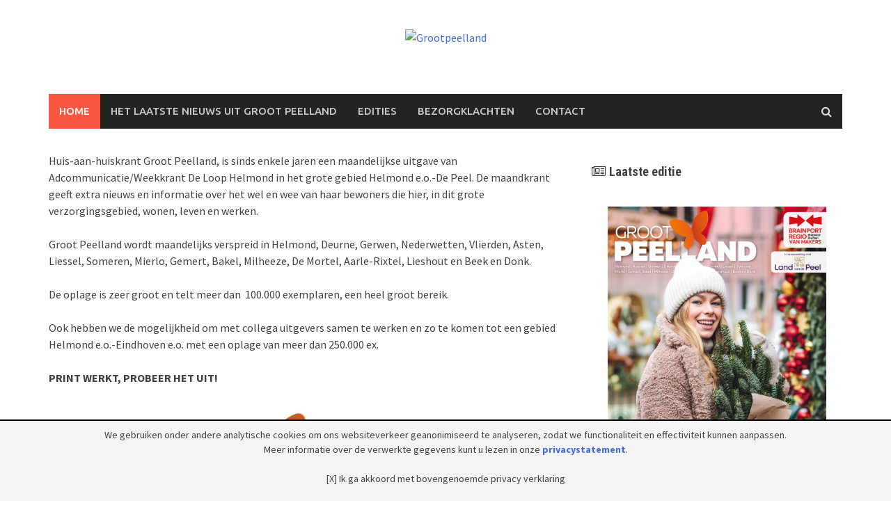

--- FILE ---
content_type: text/html; charset=utf-8
request_url: https://www.google.com/recaptcha/api2/anchor?ar=1&k=6Lc37IcUAAAAAFqkjn1wcCdtr6Ooz5UPBIjDbqSn&co=aHR0cHM6Ly93d3cuZ3Jvb3RwZWVsbGFuZC5ubDo0NDM.&hl=en&v=PoyoqOPhxBO7pBk68S4YbpHZ&size=invisible&anchor-ms=20000&execute-ms=30000&cb=wcbpg3wp6a4
body_size: 48974
content:
<!DOCTYPE HTML><html dir="ltr" lang="en"><head><meta http-equiv="Content-Type" content="text/html; charset=UTF-8">
<meta http-equiv="X-UA-Compatible" content="IE=edge">
<title>reCAPTCHA</title>
<style type="text/css">
/* cyrillic-ext */
@font-face {
  font-family: 'Roboto';
  font-style: normal;
  font-weight: 400;
  font-stretch: 100%;
  src: url(//fonts.gstatic.com/s/roboto/v48/KFO7CnqEu92Fr1ME7kSn66aGLdTylUAMa3GUBHMdazTgWw.woff2) format('woff2');
  unicode-range: U+0460-052F, U+1C80-1C8A, U+20B4, U+2DE0-2DFF, U+A640-A69F, U+FE2E-FE2F;
}
/* cyrillic */
@font-face {
  font-family: 'Roboto';
  font-style: normal;
  font-weight: 400;
  font-stretch: 100%;
  src: url(//fonts.gstatic.com/s/roboto/v48/KFO7CnqEu92Fr1ME7kSn66aGLdTylUAMa3iUBHMdazTgWw.woff2) format('woff2');
  unicode-range: U+0301, U+0400-045F, U+0490-0491, U+04B0-04B1, U+2116;
}
/* greek-ext */
@font-face {
  font-family: 'Roboto';
  font-style: normal;
  font-weight: 400;
  font-stretch: 100%;
  src: url(//fonts.gstatic.com/s/roboto/v48/KFO7CnqEu92Fr1ME7kSn66aGLdTylUAMa3CUBHMdazTgWw.woff2) format('woff2');
  unicode-range: U+1F00-1FFF;
}
/* greek */
@font-face {
  font-family: 'Roboto';
  font-style: normal;
  font-weight: 400;
  font-stretch: 100%;
  src: url(//fonts.gstatic.com/s/roboto/v48/KFO7CnqEu92Fr1ME7kSn66aGLdTylUAMa3-UBHMdazTgWw.woff2) format('woff2');
  unicode-range: U+0370-0377, U+037A-037F, U+0384-038A, U+038C, U+038E-03A1, U+03A3-03FF;
}
/* math */
@font-face {
  font-family: 'Roboto';
  font-style: normal;
  font-weight: 400;
  font-stretch: 100%;
  src: url(//fonts.gstatic.com/s/roboto/v48/KFO7CnqEu92Fr1ME7kSn66aGLdTylUAMawCUBHMdazTgWw.woff2) format('woff2');
  unicode-range: U+0302-0303, U+0305, U+0307-0308, U+0310, U+0312, U+0315, U+031A, U+0326-0327, U+032C, U+032F-0330, U+0332-0333, U+0338, U+033A, U+0346, U+034D, U+0391-03A1, U+03A3-03A9, U+03B1-03C9, U+03D1, U+03D5-03D6, U+03F0-03F1, U+03F4-03F5, U+2016-2017, U+2034-2038, U+203C, U+2040, U+2043, U+2047, U+2050, U+2057, U+205F, U+2070-2071, U+2074-208E, U+2090-209C, U+20D0-20DC, U+20E1, U+20E5-20EF, U+2100-2112, U+2114-2115, U+2117-2121, U+2123-214F, U+2190, U+2192, U+2194-21AE, U+21B0-21E5, U+21F1-21F2, U+21F4-2211, U+2213-2214, U+2216-22FF, U+2308-230B, U+2310, U+2319, U+231C-2321, U+2336-237A, U+237C, U+2395, U+239B-23B7, U+23D0, U+23DC-23E1, U+2474-2475, U+25AF, U+25B3, U+25B7, U+25BD, U+25C1, U+25CA, U+25CC, U+25FB, U+266D-266F, U+27C0-27FF, U+2900-2AFF, U+2B0E-2B11, U+2B30-2B4C, U+2BFE, U+3030, U+FF5B, U+FF5D, U+1D400-1D7FF, U+1EE00-1EEFF;
}
/* symbols */
@font-face {
  font-family: 'Roboto';
  font-style: normal;
  font-weight: 400;
  font-stretch: 100%;
  src: url(//fonts.gstatic.com/s/roboto/v48/KFO7CnqEu92Fr1ME7kSn66aGLdTylUAMaxKUBHMdazTgWw.woff2) format('woff2');
  unicode-range: U+0001-000C, U+000E-001F, U+007F-009F, U+20DD-20E0, U+20E2-20E4, U+2150-218F, U+2190, U+2192, U+2194-2199, U+21AF, U+21E6-21F0, U+21F3, U+2218-2219, U+2299, U+22C4-22C6, U+2300-243F, U+2440-244A, U+2460-24FF, U+25A0-27BF, U+2800-28FF, U+2921-2922, U+2981, U+29BF, U+29EB, U+2B00-2BFF, U+4DC0-4DFF, U+FFF9-FFFB, U+10140-1018E, U+10190-1019C, U+101A0, U+101D0-101FD, U+102E0-102FB, U+10E60-10E7E, U+1D2C0-1D2D3, U+1D2E0-1D37F, U+1F000-1F0FF, U+1F100-1F1AD, U+1F1E6-1F1FF, U+1F30D-1F30F, U+1F315, U+1F31C, U+1F31E, U+1F320-1F32C, U+1F336, U+1F378, U+1F37D, U+1F382, U+1F393-1F39F, U+1F3A7-1F3A8, U+1F3AC-1F3AF, U+1F3C2, U+1F3C4-1F3C6, U+1F3CA-1F3CE, U+1F3D4-1F3E0, U+1F3ED, U+1F3F1-1F3F3, U+1F3F5-1F3F7, U+1F408, U+1F415, U+1F41F, U+1F426, U+1F43F, U+1F441-1F442, U+1F444, U+1F446-1F449, U+1F44C-1F44E, U+1F453, U+1F46A, U+1F47D, U+1F4A3, U+1F4B0, U+1F4B3, U+1F4B9, U+1F4BB, U+1F4BF, U+1F4C8-1F4CB, U+1F4D6, U+1F4DA, U+1F4DF, U+1F4E3-1F4E6, U+1F4EA-1F4ED, U+1F4F7, U+1F4F9-1F4FB, U+1F4FD-1F4FE, U+1F503, U+1F507-1F50B, U+1F50D, U+1F512-1F513, U+1F53E-1F54A, U+1F54F-1F5FA, U+1F610, U+1F650-1F67F, U+1F687, U+1F68D, U+1F691, U+1F694, U+1F698, U+1F6AD, U+1F6B2, U+1F6B9-1F6BA, U+1F6BC, U+1F6C6-1F6CF, U+1F6D3-1F6D7, U+1F6E0-1F6EA, U+1F6F0-1F6F3, U+1F6F7-1F6FC, U+1F700-1F7FF, U+1F800-1F80B, U+1F810-1F847, U+1F850-1F859, U+1F860-1F887, U+1F890-1F8AD, U+1F8B0-1F8BB, U+1F8C0-1F8C1, U+1F900-1F90B, U+1F93B, U+1F946, U+1F984, U+1F996, U+1F9E9, U+1FA00-1FA6F, U+1FA70-1FA7C, U+1FA80-1FA89, U+1FA8F-1FAC6, U+1FACE-1FADC, U+1FADF-1FAE9, U+1FAF0-1FAF8, U+1FB00-1FBFF;
}
/* vietnamese */
@font-face {
  font-family: 'Roboto';
  font-style: normal;
  font-weight: 400;
  font-stretch: 100%;
  src: url(//fonts.gstatic.com/s/roboto/v48/KFO7CnqEu92Fr1ME7kSn66aGLdTylUAMa3OUBHMdazTgWw.woff2) format('woff2');
  unicode-range: U+0102-0103, U+0110-0111, U+0128-0129, U+0168-0169, U+01A0-01A1, U+01AF-01B0, U+0300-0301, U+0303-0304, U+0308-0309, U+0323, U+0329, U+1EA0-1EF9, U+20AB;
}
/* latin-ext */
@font-face {
  font-family: 'Roboto';
  font-style: normal;
  font-weight: 400;
  font-stretch: 100%;
  src: url(//fonts.gstatic.com/s/roboto/v48/KFO7CnqEu92Fr1ME7kSn66aGLdTylUAMa3KUBHMdazTgWw.woff2) format('woff2');
  unicode-range: U+0100-02BA, U+02BD-02C5, U+02C7-02CC, U+02CE-02D7, U+02DD-02FF, U+0304, U+0308, U+0329, U+1D00-1DBF, U+1E00-1E9F, U+1EF2-1EFF, U+2020, U+20A0-20AB, U+20AD-20C0, U+2113, U+2C60-2C7F, U+A720-A7FF;
}
/* latin */
@font-face {
  font-family: 'Roboto';
  font-style: normal;
  font-weight: 400;
  font-stretch: 100%;
  src: url(//fonts.gstatic.com/s/roboto/v48/KFO7CnqEu92Fr1ME7kSn66aGLdTylUAMa3yUBHMdazQ.woff2) format('woff2');
  unicode-range: U+0000-00FF, U+0131, U+0152-0153, U+02BB-02BC, U+02C6, U+02DA, U+02DC, U+0304, U+0308, U+0329, U+2000-206F, U+20AC, U+2122, U+2191, U+2193, U+2212, U+2215, U+FEFF, U+FFFD;
}
/* cyrillic-ext */
@font-face {
  font-family: 'Roboto';
  font-style: normal;
  font-weight: 500;
  font-stretch: 100%;
  src: url(//fonts.gstatic.com/s/roboto/v48/KFO7CnqEu92Fr1ME7kSn66aGLdTylUAMa3GUBHMdazTgWw.woff2) format('woff2');
  unicode-range: U+0460-052F, U+1C80-1C8A, U+20B4, U+2DE0-2DFF, U+A640-A69F, U+FE2E-FE2F;
}
/* cyrillic */
@font-face {
  font-family: 'Roboto';
  font-style: normal;
  font-weight: 500;
  font-stretch: 100%;
  src: url(//fonts.gstatic.com/s/roboto/v48/KFO7CnqEu92Fr1ME7kSn66aGLdTylUAMa3iUBHMdazTgWw.woff2) format('woff2');
  unicode-range: U+0301, U+0400-045F, U+0490-0491, U+04B0-04B1, U+2116;
}
/* greek-ext */
@font-face {
  font-family: 'Roboto';
  font-style: normal;
  font-weight: 500;
  font-stretch: 100%;
  src: url(//fonts.gstatic.com/s/roboto/v48/KFO7CnqEu92Fr1ME7kSn66aGLdTylUAMa3CUBHMdazTgWw.woff2) format('woff2');
  unicode-range: U+1F00-1FFF;
}
/* greek */
@font-face {
  font-family: 'Roboto';
  font-style: normal;
  font-weight: 500;
  font-stretch: 100%;
  src: url(//fonts.gstatic.com/s/roboto/v48/KFO7CnqEu92Fr1ME7kSn66aGLdTylUAMa3-UBHMdazTgWw.woff2) format('woff2');
  unicode-range: U+0370-0377, U+037A-037F, U+0384-038A, U+038C, U+038E-03A1, U+03A3-03FF;
}
/* math */
@font-face {
  font-family: 'Roboto';
  font-style: normal;
  font-weight: 500;
  font-stretch: 100%;
  src: url(//fonts.gstatic.com/s/roboto/v48/KFO7CnqEu92Fr1ME7kSn66aGLdTylUAMawCUBHMdazTgWw.woff2) format('woff2');
  unicode-range: U+0302-0303, U+0305, U+0307-0308, U+0310, U+0312, U+0315, U+031A, U+0326-0327, U+032C, U+032F-0330, U+0332-0333, U+0338, U+033A, U+0346, U+034D, U+0391-03A1, U+03A3-03A9, U+03B1-03C9, U+03D1, U+03D5-03D6, U+03F0-03F1, U+03F4-03F5, U+2016-2017, U+2034-2038, U+203C, U+2040, U+2043, U+2047, U+2050, U+2057, U+205F, U+2070-2071, U+2074-208E, U+2090-209C, U+20D0-20DC, U+20E1, U+20E5-20EF, U+2100-2112, U+2114-2115, U+2117-2121, U+2123-214F, U+2190, U+2192, U+2194-21AE, U+21B0-21E5, U+21F1-21F2, U+21F4-2211, U+2213-2214, U+2216-22FF, U+2308-230B, U+2310, U+2319, U+231C-2321, U+2336-237A, U+237C, U+2395, U+239B-23B7, U+23D0, U+23DC-23E1, U+2474-2475, U+25AF, U+25B3, U+25B7, U+25BD, U+25C1, U+25CA, U+25CC, U+25FB, U+266D-266F, U+27C0-27FF, U+2900-2AFF, U+2B0E-2B11, U+2B30-2B4C, U+2BFE, U+3030, U+FF5B, U+FF5D, U+1D400-1D7FF, U+1EE00-1EEFF;
}
/* symbols */
@font-face {
  font-family: 'Roboto';
  font-style: normal;
  font-weight: 500;
  font-stretch: 100%;
  src: url(//fonts.gstatic.com/s/roboto/v48/KFO7CnqEu92Fr1ME7kSn66aGLdTylUAMaxKUBHMdazTgWw.woff2) format('woff2');
  unicode-range: U+0001-000C, U+000E-001F, U+007F-009F, U+20DD-20E0, U+20E2-20E4, U+2150-218F, U+2190, U+2192, U+2194-2199, U+21AF, U+21E6-21F0, U+21F3, U+2218-2219, U+2299, U+22C4-22C6, U+2300-243F, U+2440-244A, U+2460-24FF, U+25A0-27BF, U+2800-28FF, U+2921-2922, U+2981, U+29BF, U+29EB, U+2B00-2BFF, U+4DC0-4DFF, U+FFF9-FFFB, U+10140-1018E, U+10190-1019C, U+101A0, U+101D0-101FD, U+102E0-102FB, U+10E60-10E7E, U+1D2C0-1D2D3, U+1D2E0-1D37F, U+1F000-1F0FF, U+1F100-1F1AD, U+1F1E6-1F1FF, U+1F30D-1F30F, U+1F315, U+1F31C, U+1F31E, U+1F320-1F32C, U+1F336, U+1F378, U+1F37D, U+1F382, U+1F393-1F39F, U+1F3A7-1F3A8, U+1F3AC-1F3AF, U+1F3C2, U+1F3C4-1F3C6, U+1F3CA-1F3CE, U+1F3D4-1F3E0, U+1F3ED, U+1F3F1-1F3F3, U+1F3F5-1F3F7, U+1F408, U+1F415, U+1F41F, U+1F426, U+1F43F, U+1F441-1F442, U+1F444, U+1F446-1F449, U+1F44C-1F44E, U+1F453, U+1F46A, U+1F47D, U+1F4A3, U+1F4B0, U+1F4B3, U+1F4B9, U+1F4BB, U+1F4BF, U+1F4C8-1F4CB, U+1F4D6, U+1F4DA, U+1F4DF, U+1F4E3-1F4E6, U+1F4EA-1F4ED, U+1F4F7, U+1F4F9-1F4FB, U+1F4FD-1F4FE, U+1F503, U+1F507-1F50B, U+1F50D, U+1F512-1F513, U+1F53E-1F54A, U+1F54F-1F5FA, U+1F610, U+1F650-1F67F, U+1F687, U+1F68D, U+1F691, U+1F694, U+1F698, U+1F6AD, U+1F6B2, U+1F6B9-1F6BA, U+1F6BC, U+1F6C6-1F6CF, U+1F6D3-1F6D7, U+1F6E0-1F6EA, U+1F6F0-1F6F3, U+1F6F7-1F6FC, U+1F700-1F7FF, U+1F800-1F80B, U+1F810-1F847, U+1F850-1F859, U+1F860-1F887, U+1F890-1F8AD, U+1F8B0-1F8BB, U+1F8C0-1F8C1, U+1F900-1F90B, U+1F93B, U+1F946, U+1F984, U+1F996, U+1F9E9, U+1FA00-1FA6F, U+1FA70-1FA7C, U+1FA80-1FA89, U+1FA8F-1FAC6, U+1FACE-1FADC, U+1FADF-1FAE9, U+1FAF0-1FAF8, U+1FB00-1FBFF;
}
/* vietnamese */
@font-face {
  font-family: 'Roboto';
  font-style: normal;
  font-weight: 500;
  font-stretch: 100%;
  src: url(//fonts.gstatic.com/s/roboto/v48/KFO7CnqEu92Fr1ME7kSn66aGLdTylUAMa3OUBHMdazTgWw.woff2) format('woff2');
  unicode-range: U+0102-0103, U+0110-0111, U+0128-0129, U+0168-0169, U+01A0-01A1, U+01AF-01B0, U+0300-0301, U+0303-0304, U+0308-0309, U+0323, U+0329, U+1EA0-1EF9, U+20AB;
}
/* latin-ext */
@font-face {
  font-family: 'Roboto';
  font-style: normal;
  font-weight: 500;
  font-stretch: 100%;
  src: url(//fonts.gstatic.com/s/roboto/v48/KFO7CnqEu92Fr1ME7kSn66aGLdTylUAMa3KUBHMdazTgWw.woff2) format('woff2');
  unicode-range: U+0100-02BA, U+02BD-02C5, U+02C7-02CC, U+02CE-02D7, U+02DD-02FF, U+0304, U+0308, U+0329, U+1D00-1DBF, U+1E00-1E9F, U+1EF2-1EFF, U+2020, U+20A0-20AB, U+20AD-20C0, U+2113, U+2C60-2C7F, U+A720-A7FF;
}
/* latin */
@font-face {
  font-family: 'Roboto';
  font-style: normal;
  font-weight: 500;
  font-stretch: 100%;
  src: url(//fonts.gstatic.com/s/roboto/v48/KFO7CnqEu92Fr1ME7kSn66aGLdTylUAMa3yUBHMdazQ.woff2) format('woff2');
  unicode-range: U+0000-00FF, U+0131, U+0152-0153, U+02BB-02BC, U+02C6, U+02DA, U+02DC, U+0304, U+0308, U+0329, U+2000-206F, U+20AC, U+2122, U+2191, U+2193, U+2212, U+2215, U+FEFF, U+FFFD;
}
/* cyrillic-ext */
@font-face {
  font-family: 'Roboto';
  font-style: normal;
  font-weight: 900;
  font-stretch: 100%;
  src: url(//fonts.gstatic.com/s/roboto/v48/KFO7CnqEu92Fr1ME7kSn66aGLdTylUAMa3GUBHMdazTgWw.woff2) format('woff2');
  unicode-range: U+0460-052F, U+1C80-1C8A, U+20B4, U+2DE0-2DFF, U+A640-A69F, U+FE2E-FE2F;
}
/* cyrillic */
@font-face {
  font-family: 'Roboto';
  font-style: normal;
  font-weight: 900;
  font-stretch: 100%;
  src: url(//fonts.gstatic.com/s/roboto/v48/KFO7CnqEu92Fr1ME7kSn66aGLdTylUAMa3iUBHMdazTgWw.woff2) format('woff2');
  unicode-range: U+0301, U+0400-045F, U+0490-0491, U+04B0-04B1, U+2116;
}
/* greek-ext */
@font-face {
  font-family: 'Roboto';
  font-style: normal;
  font-weight: 900;
  font-stretch: 100%;
  src: url(//fonts.gstatic.com/s/roboto/v48/KFO7CnqEu92Fr1ME7kSn66aGLdTylUAMa3CUBHMdazTgWw.woff2) format('woff2');
  unicode-range: U+1F00-1FFF;
}
/* greek */
@font-face {
  font-family: 'Roboto';
  font-style: normal;
  font-weight: 900;
  font-stretch: 100%;
  src: url(//fonts.gstatic.com/s/roboto/v48/KFO7CnqEu92Fr1ME7kSn66aGLdTylUAMa3-UBHMdazTgWw.woff2) format('woff2');
  unicode-range: U+0370-0377, U+037A-037F, U+0384-038A, U+038C, U+038E-03A1, U+03A3-03FF;
}
/* math */
@font-face {
  font-family: 'Roboto';
  font-style: normal;
  font-weight: 900;
  font-stretch: 100%;
  src: url(//fonts.gstatic.com/s/roboto/v48/KFO7CnqEu92Fr1ME7kSn66aGLdTylUAMawCUBHMdazTgWw.woff2) format('woff2');
  unicode-range: U+0302-0303, U+0305, U+0307-0308, U+0310, U+0312, U+0315, U+031A, U+0326-0327, U+032C, U+032F-0330, U+0332-0333, U+0338, U+033A, U+0346, U+034D, U+0391-03A1, U+03A3-03A9, U+03B1-03C9, U+03D1, U+03D5-03D6, U+03F0-03F1, U+03F4-03F5, U+2016-2017, U+2034-2038, U+203C, U+2040, U+2043, U+2047, U+2050, U+2057, U+205F, U+2070-2071, U+2074-208E, U+2090-209C, U+20D0-20DC, U+20E1, U+20E5-20EF, U+2100-2112, U+2114-2115, U+2117-2121, U+2123-214F, U+2190, U+2192, U+2194-21AE, U+21B0-21E5, U+21F1-21F2, U+21F4-2211, U+2213-2214, U+2216-22FF, U+2308-230B, U+2310, U+2319, U+231C-2321, U+2336-237A, U+237C, U+2395, U+239B-23B7, U+23D0, U+23DC-23E1, U+2474-2475, U+25AF, U+25B3, U+25B7, U+25BD, U+25C1, U+25CA, U+25CC, U+25FB, U+266D-266F, U+27C0-27FF, U+2900-2AFF, U+2B0E-2B11, U+2B30-2B4C, U+2BFE, U+3030, U+FF5B, U+FF5D, U+1D400-1D7FF, U+1EE00-1EEFF;
}
/* symbols */
@font-face {
  font-family: 'Roboto';
  font-style: normal;
  font-weight: 900;
  font-stretch: 100%;
  src: url(//fonts.gstatic.com/s/roboto/v48/KFO7CnqEu92Fr1ME7kSn66aGLdTylUAMaxKUBHMdazTgWw.woff2) format('woff2');
  unicode-range: U+0001-000C, U+000E-001F, U+007F-009F, U+20DD-20E0, U+20E2-20E4, U+2150-218F, U+2190, U+2192, U+2194-2199, U+21AF, U+21E6-21F0, U+21F3, U+2218-2219, U+2299, U+22C4-22C6, U+2300-243F, U+2440-244A, U+2460-24FF, U+25A0-27BF, U+2800-28FF, U+2921-2922, U+2981, U+29BF, U+29EB, U+2B00-2BFF, U+4DC0-4DFF, U+FFF9-FFFB, U+10140-1018E, U+10190-1019C, U+101A0, U+101D0-101FD, U+102E0-102FB, U+10E60-10E7E, U+1D2C0-1D2D3, U+1D2E0-1D37F, U+1F000-1F0FF, U+1F100-1F1AD, U+1F1E6-1F1FF, U+1F30D-1F30F, U+1F315, U+1F31C, U+1F31E, U+1F320-1F32C, U+1F336, U+1F378, U+1F37D, U+1F382, U+1F393-1F39F, U+1F3A7-1F3A8, U+1F3AC-1F3AF, U+1F3C2, U+1F3C4-1F3C6, U+1F3CA-1F3CE, U+1F3D4-1F3E0, U+1F3ED, U+1F3F1-1F3F3, U+1F3F5-1F3F7, U+1F408, U+1F415, U+1F41F, U+1F426, U+1F43F, U+1F441-1F442, U+1F444, U+1F446-1F449, U+1F44C-1F44E, U+1F453, U+1F46A, U+1F47D, U+1F4A3, U+1F4B0, U+1F4B3, U+1F4B9, U+1F4BB, U+1F4BF, U+1F4C8-1F4CB, U+1F4D6, U+1F4DA, U+1F4DF, U+1F4E3-1F4E6, U+1F4EA-1F4ED, U+1F4F7, U+1F4F9-1F4FB, U+1F4FD-1F4FE, U+1F503, U+1F507-1F50B, U+1F50D, U+1F512-1F513, U+1F53E-1F54A, U+1F54F-1F5FA, U+1F610, U+1F650-1F67F, U+1F687, U+1F68D, U+1F691, U+1F694, U+1F698, U+1F6AD, U+1F6B2, U+1F6B9-1F6BA, U+1F6BC, U+1F6C6-1F6CF, U+1F6D3-1F6D7, U+1F6E0-1F6EA, U+1F6F0-1F6F3, U+1F6F7-1F6FC, U+1F700-1F7FF, U+1F800-1F80B, U+1F810-1F847, U+1F850-1F859, U+1F860-1F887, U+1F890-1F8AD, U+1F8B0-1F8BB, U+1F8C0-1F8C1, U+1F900-1F90B, U+1F93B, U+1F946, U+1F984, U+1F996, U+1F9E9, U+1FA00-1FA6F, U+1FA70-1FA7C, U+1FA80-1FA89, U+1FA8F-1FAC6, U+1FACE-1FADC, U+1FADF-1FAE9, U+1FAF0-1FAF8, U+1FB00-1FBFF;
}
/* vietnamese */
@font-face {
  font-family: 'Roboto';
  font-style: normal;
  font-weight: 900;
  font-stretch: 100%;
  src: url(//fonts.gstatic.com/s/roboto/v48/KFO7CnqEu92Fr1ME7kSn66aGLdTylUAMa3OUBHMdazTgWw.woff2) format('woff2');
  unicode-range: U+0102-0103, U+0110-0111, U+0128-0129, U+0168-0169, U+01A0-01A1, U+01AF-01B0, U+0300-0301, U+0303-0304, U+0308-0309, U+0323, U+0329, U+1EA0-1EF9, U+20AB;
}
/* latin-ext */
@font-face {
  font-family: 'Roboto';
  font-style: normal;
  font-weight: 900;
  font-stretch: 100%;
  src: url(//fonts.gstatic.com/s/roboto/v48/KFO7CnqEu92Fr1ME7kSn66aGLdTylUAMa3KUBHMdazTgWw.woff2) format('woff2');
  unicode-range: U+0100-02BA, U+02BD-02C5, U+02C7-02CC, U+02CE-02D7, U+02DD-02FF, U+0304, U+0308, U+0329, U+1D00-1DBF, U+1E00-1E9F, U+1EF2-1EFF, U+2020, U+20A0-20AB, U+20AD-20C0, U+2113, U+2C60-2C7F, U+A720-A7FF;
}
/* latin */
@font-face {
  font-family: 'Roboto';
  font-style: normal;
  font-weight: 900;
  font-stretch: 100%;
  src: url(//fonts.gstatic.com/s/roboto/v48/KFO7CnqEu92Fr1ME7kSn66aGLdTylUAMa3yUBHMdazQ.woff2) format('woff2');
  unicode-range: U+0000-00FF, U+0131, U+0152-0153, U+02BB-02BC, U+02C6, U+02DA, U+02DC, U+0304, U+0308, U+0329, U+2000-206F, U+20AC, U+2122, U+2191, U+2193, U+2212, U+2215, U+FEFF, U+FFFD;
}

</style>
<link rel="stylesheet" type="text/css" href="https://www.gstatic.com/recaptcha/releases/PoyoqOPhxBO7pBk68S4YbpHZ/styles__ltr.css">
<script nonce="QjJNgUgJJk76eS2moTybdw" type="text/javascript">window['__recaptcha_api'] = 'https://www.google.com/recaptcha/api2/';</script>
<script type="text/javascript" src="https://www.gstatic.com/recaptcha/releases/PoyoqOPhxBO7pBk68S4YbpHZ/recaptcha__en.js" nonce="QjJNgUgJJk76eS2moTybdw">
      
    </script></head>
<body><div id="rc-anchor-alert" class="rc-anchor-alert"></div>
<input type="hidden" id="recaptcha-token" value="[base64]">
<script type="text/javascript" nonce="QjJNgUgJJk76eS2moTybdw">
      recaptcha.anchor.Main.init("[\x22ainput\x22,[\x22bgdata\x22,\x22\x22,\[base64]/[base64]/[base64]/[base64]/cjw8ejpyPj4+eil9Y2F0Y2gobCl7dGhyb3cgbDt9fSxIPWZ1bmN0aW9uKHcsdCx6KXtpZih3PT0xOTR8fHc9PTIwOCl0LnZbd10/dC52W3ddLmNvbmNhdCh6KTp0LnZbd109b2Yoeix0KTtlbHNle2lmKHQuYkImJnchPTMxNylyZXR1cm47dz09NjZ8fHc9PTEyMnx8dz09NDcwfHx3PT00NHx8dz09NDE2fHx3PT0zOTd8fHc9PTQyMXx8dz09Njh8fHc9PTcwfHx3PT0xODQ/[base64]/[base64]/[base64]/bmV3IGRbVl0oSlswXSk6cD09Mj9uZXcgZFtWXShKWzBdLEpbMV0pOnA9PTM/bmV3IGRbVl0oSlswXSxKWzFdLEpbMl0pOnA9PTQ/[base64]/[base64]/[base64]/[base64]\x22,\[base64]\x22,\x22InzCgGE3wqbDtGPDksKrw5jCpVglw7DCqjgFwp3Cr8OWwqjDtsKmEnvCgMKmCAYbwokOwr9ZwqrDsHjCrC/Do39UV8Kfw5YTfcKpwqgwXWvDlsOSPCJCNMKIw6rDnh3CuiURFH9Ow6DCqMOYX8OQw5xmwrZIwoYLw5tibsKsw5/DpcOpIhDDrMO/wonCkMOdLFPCk8Kbwr/CtEXDnHvDrcOZVwQrTcKHw5VIw6vDrEPDkcOMHcKyXyDDkm7DjsKiB8OcJG4Pw7gTV8Oxwo4PBMORGDIQwq/CjcOBwrddwrY0Y0rDvl0cwp7DnsKVwqHDgsKdwqFVJCPCusKkA24Fwq/[base64]/Dp8OQJMKgwqZTwqfCi8Odw5vDrAwaHF3DrWcKwqPCqsKuZ8KDwpTDozbCkcKewrrDqMKdOUrCr8OiPEkFw5cpCELCvcOXw63DkcOFKVN3w4g7w5nDi19Ow40DXlrChSh3w5/DlGjDpgHDu8KPUCHDvcO/wpzDjsKRw4koXyAFw5UbGcOKR8OECXjCqsKjwqfCj8OOIMOEwoonHcOKwqXCpcKqw7pOMcKUUcK/aQXCq8O4wpU+wodgwq/Dn1HCq8OSw7PCrwPDhcKzwo/DhMKfIsOxdn5Sw7/CvQA4fsKwwpHDl8KJw5nClsKZWcKJw4/[base64]/Dv8KLY8O8w58VUXnCv8K1Qw4owqNpw6jCqMK0w6/DtsOmd8KywrhffjLDtMO+ScKqUMO0aMO7woHCiTXChMK8w4PCvVlaDFMKw7JOVwfCqMKBEXlVC2FIw6BJw67Cn8O0Fi3CkcO/KHrDqsOmw6fCm1XCoMKcdMKLTMK2wrdBwq4rw4/DugbClmvCpcKsw4N7UF9nI8KFwqTDpELDncKIOC3DsUsgwobCsMOPwpgAwrXCoMOdwr/DgyrDlmo0dmHCkRUBJcKXXMO/w5cIXcK/WMOzE3wPw63CoMOySg/CgcK1woQ/X0HDg8Oww45GwrEzIcO3KcKMHgDCo01sPMKrw7XDhChWTsOlP8O+w7A7ZsOHwqAGO2ARwrsIDnjCucO/w5pfazfDsm9AAS7DuT42HMOCwoPCmDYlw4vDqcKlw4QALcKew7zDo8OOTcKrw5LDtQDDvC8LccKUwp8Pw6lDH8KHwqo7OcK8w6zCnFp6PB7Dhg4vR09mw6rCmXfCrsKiw4PDjWhZJcKlVR/CuGDDoj7CnizDiC/[base64]/Dg8KCwrDCqzbCjmvChBXDlkLCtsOzw5rDoMK9wqJ2FTAWKGRVZivCqAfDpcOaw4PDk8Obd8O9w5NqGBPCqGcUQh7Dg3Vma8OkLcO+f2zDgkzDgzzCr0LDmzXCi8O5MlVcw5nDlcO3BE/CjsKRNMODwp5Sw77Do8O6wqXCncOmw5vDg8OTPsKvfGPDmMKiS1M9w4HDgQnCicKDD8KOwpxtwrjCncO+w6YOwoTCoFU6D8Otw7cXI3EaVzVMU3occsOqw61jJC/Dk0nCrzMSGXjClMOdw7ZHV1RPw5AeYhwmJBNgwr9ww7gYw5U3wr/CkVjDgWnDsU7ClTHCqRFHDmhAXGfCuA5ZOcO1wpTCtkfChcK5acOmOMODw6bDjsKMLcKaw6dnwobDgwTCt8KFdj0MCiYawrg0MzURw5wAwoJmBMKgGMOBwrJkA2/CjVTDnUDCpMOZw6ZVYlFnwq7DpcKHGsOoKcKLwqPCm8KVbHdGLWjCkWnCkMOvQMKQHcKNDhHCvcK9UcO0UMObBsOlw7/Dln/Dj18rSsKTwqrDiD/DmyMcwofDs8Olw4rCmMOkLFDDhsOOwrAAw6XCt8OWw4LCrEDDlcKBwq3DpR3Cs8Kmw7jDoEHDucK0Yk/CrcKUwo/Ds1bDnA3CqScsw7NgSsORcMKzwrrChwHDkMOUw7ZXWsK1wrzCtcKhbGctw5jDh3LCt8KNwoN2wrMCLMKYLsKHE8OQZjwcwop/VcKLwo/CgSrCvhtswpHCgMKkLMO+w4MGWcKZVBckwp9bwrQWbMKlH8KaQ8OqckZHwr3Cv8OFLUg/Ql14D0hkR1DDjEU6BMO1QsOVwozDl8KiTjVBfsOPOwwuUcKVw43DlQthwqdsVzjClmJ2W1/Di8O4w5bDisKdLzLCm0xkNTDClFjDqsKiBHzCrmUdwpPCr8KUw4LDhDnDn3QCw67CgMOCwokiw5HCjsOZf8OsM8Ktw6/[base64]/woRDw6zDosOqF8KmwopAw7A0PUwQw5UMEA3Dvi3Cln7ClVfDumDCgFNew4nDux3DqsOvwo/Cj3nCnsKkZyxJw6B3w495w4/Dt8O9c3F/wrpuw596WsK/BsOVc8Ofd1ZHaMK0Cw3DncO8Z8KKX0IDwpnDscOZw73DkcKaH2scw5AyJjvDrxnCqsOrK8OpwrXDsRjCgsOsw4UhwqIywrp+w6dRw4jCjldiw4MnNDhYwqLCtMKCw7HDqsO8wq7CmcKpwoM8HD9/fMKHw4c/VmVMMCtdOnzDl8KzwosDVcOvw4EwcMKVaVXCnzDCpcKuwrfDm1wYwqXClw9HBsK5w7fDj3s/EcKcfFXDu8KCw5DDq8KSHcOsUcO9wrPCvBzDkgVsRjDDrsKOGsKgwq3DuHrDr8K6w5Bkw4/CsUDCjGvCuMO/XcOww6cVQsOow77Dj8OZw4x4wrTDgUPCsgxFTSEvN1MffsO1JyDCryjDjMKTw7rDq8Kywrg1w6bCilFZwqxvw6XDscK0ZzQfOMKyZcKaYMOVwqDDm8OqwrrCjlvDphR5BsOQMsK6ScK8NMO1w43DuXwNw7LCo3B4woMYw4oEw6fDs8KXwpLDqmHCpGnDssOlO2zDgR/CgsKQJmJLwrBvw7nDmcKOwplyPWTCsMOaEhByOXdgH8OtwrcLwoFEHW1cw6V8w5zCjMKUw5nDoMOkwp1eSsKuw4xnw4/[base64]/DhMOZa8Krb8KnwrnDoyrCnsOKY0Zfw7rDmx7ChcKOVsOeR8O7wqjDsMOaJcKQw4PDgMOGNMO5wrrCqsKQwrnCrcOtUixZwojDgwTDvMOkw7Rbd8Kqw5N9VsOLK8ORNAfCrcODPsOwScOxwos1UMKGwp/Dv1N7wpw1FzI5AcOrUC3CgUYLBcKddMOlw63DgzrCkkbDjGAfw5rCr1ExwqfCuB16IjvDpMOYwro/[base64]/DoRDCsn00wrgtwonDgMKww7LDhnc5GQdpGsO/[base64]/w7I8QcO6w6bCssKrw6xbfWvDhcOoASkZAsKLUcOxKwLDi8OYKcKUVSlwfsK1HWXCh8O9w4fDncO3JHbDmsOuw7/DkcK0IjIKwpPCug/[base64]/aR3Dlk/CtsONajPCpGHDp27Dm8OmBVEOCWgQwoJxwqQkwpxWbSh9w6nCqcKVw63DgQMVwqclwpTDkMOqw4gKw7bDvcOqV2gvwphvahZAwo/Cs3EgVMO3wqjCvHRobWnCgXNow7vCgBI4w7/CgcOfJjRrQU3DvznCtUocRD9CwoJ5wpIiMMOWw4/CisOxRH4owr5+BjrClsKdwrEcw6VWwqXCg2zChsKzBjjCjzJuScOMRQLDmQMTZ8KVw5VqKlhEVcOsw4ZmPMKbf8OBD35kIHvCjcOeacOvQlLCncOYMBDCvVLCuSomw5PDhUEvUcOgwqXDgW8DHQ1twqrDq8O0aVYBN8OnOMKQw6zCmVPDhcOjC8Orw4hkw4nCtcK/[base64]/T0UJwrDDgsOfw5IiJnlwTRrCmcKcdsKQSsOcwrVgKQBcwrwhw4XDjU40w5PCsMKhAMOHUsKOEsOfH3vCvVkxbWLDmMKCwotGJMObw6/DrsKFTnLCuizDjMOjF8KHw5MuwoPCtsKAworCmsK1JsOEw63CnjJGfsOPwqnCpcO6CkLDqlcvN8OUB083w73Cl8KRAFfDgmR6c8O5wrBbWlJVRwfDlcKCw49VHsOtNFjDrS7Dp8KKw6ZCwo8Nwr/[base64]/[base64]/Ct8KpYDfDkMKMaA4FVMK2dMO5dcK5w59pH8KmwogLLQHDt8K2worClWtcwqbDlwLDozLCgxgZJGxGw7zCtm/[base64]/QwXCjmB0PVPCi0Yyw6bCpXZow7rCtsKqB0bCoMO3w5/Du3skAjhpwppcOW3CjGgCwovDjsKOwpvDjwjDtcO6bmzDiQrCmlB0MQc4wq01YMO8MMKyw7LDm0vDuVPDinleKmcEwpUxB8K0woVow7IqWw8eacOASAXCjcOPdwANwq3DjjjDo2/Djm/ChXpTG3tcwr8Xw7/DpFjDuV/DuMORw6AIwo/CuB0hCjgVwofCjX9VUDh7Qz/CrMOjwo4IwqobwpoIbcKYf8KewptHw5cVeV7CqMKrw4pHwqPCgS93w4ATQMKQwp3CgMOQQ8OmL0PDgcOUw4jCrjU8VVZ3w40QMcKzQsOHUzXDjsKRw5PCksOtDsKnL1otJkhewq3Dry0Bw7HDsF7CgHYWwoLClMOtwq/DlDXDv8KQClYoMMKlw73CnH5SwqTDmcOswo3DssKoMTDCkH0aJiQGVlXDjmjCsWbDjkQWwpgVw7rDjMOQXWENw47Dh8OJw5sjRnHDrcKqT8OiZ8OYM8KewpdfJkIDw5Bmw7HDqEbDvMKbUMKpw7nCsMK4w43DiUpbTFttw6tVJ8OXw4d+JQ/DlzDCg8OEwoDDt8KWw6PCv8KEaifDjcK0wqzCiQbCk8OAGljDo8OiwqfDoHbCkRwtwr0CwozDgcOrRXRvBVXCvsO8wrPCv8KYc8KhCsKlEMOyJsKnMMO+Ch7ChhMFJMKBwr/[base64]/DjjDsH/Ck3/DrsKCOsKCT2JXan4hwofCuw8fw6DDqcOxRsOsw4rDtFdJw45sWMKgwoYOJjJkDQLCqH3Ch2VPRsOvw4ZDTsOcwqwFdADCkUElw43DiMKIA8ODe8KnLsKpwrLCmcKkwqFowpNJJ8OTdU/Do29Sw6LDrxvCswkEw6xZA8K3wr9vwp7Dm8OCwq1GZzYNwqXCpsOqNXbClcKnXsKew5U0w69JUMOiLcKmKsKqw5F1IcOONB3CtlE5G0orw5LDiF4jwoHCosOiV8KyLsO1w7DDjcKlaUnDiMO/XUEcw7fCicODLcKtIm/DjsK/QwPCpMKFwo5Jw59zw6/Dr8KBQT1VLsOidH3CnWtjKcKPFQzCh8OXwqZoYQDDnWDDr1zCjSzDmAgjw5FcwpfCjXnCrA1EbsOFfSN+wr3ClMK0OmjCq2/[base64]/DiMKdw7AvDF/DgsObC8OYwpItZVbDnsOtD8KVwobDpsKpBcKsMAYhE8OvATRWwpHCosK8K8Oyw7g8IsKwEWMjSXh0woVcb8Kcw7PCk07CpHvDuRYuwqTCvMO1w4TCt8O2XsKkRTs4wrIcwpAKRcK4woh8HBMyw7tgY0o9M8OJw4nCk8OKT8OVw4/DjjXDhgTCnC/CjDdoWsKAw5EXwrE9w5sCwqZhwp3CnSvCkW99C15WSAfCh8OUe8KUOXjCr8K8wqtkBRtmVMOhw4pAKn4zw6AmBcKhw54qCDfCkFHCn8Knw7JSc8KNA8O1wr/CocOfwoETNcOcTMOzPMOFw78eTcKJRlw9S8KTNhDClMOEwrB4TsK4Y2LCgMKWwqDDs8OQwog9fhNjTTdawrLCvSJkwqglSSLDtCHDssOWAsOCw5bCqjcaWBrCiG3DgBjDtsKWL8Osw6LCvR/[base64]/CnRdvVMOBwqfCtMOTVBlowq8fwpZVw6N7ZBQbwo8/[base64]/w5YwwrEkMDdvLEvDtMKqwrM4YF7DusOFd8KYw6XDpcOaSMKxaDjCjRrCkSErw7LCgcOFfnHCgsOjZcKbwoszw67DrgEgwrdOLnwrwqPDg1zDqsKaGcOAw6/CgMOWwrPCi0DDpcOFVMKtwqIzw6/Cl8K9wpLCh8O0dMKlXWAvSMK2MAjDjRXDusKAFsORwr/[base64]/Ct8KIdMKWbRpoZ8OrwpYGPWnDv8KTB8ORwpbCgl4WAsOKw4EhPcKAw7oDUQBywrYvwqbDgkxJcMKxw7zDrMOdC8Kxw51Mwq1GwoNCw5lSKB8IwqXDusOxXXLCph0KTsOQMcOwM8KFw7MPEC/DhMOLw4fClcKWw6bCpGTClh7DrzrDkGnCjSPCnMOuwqPDr0HCoElxScOLwq/CoibCrxrDi3gMwrMewoHDhsOMw4fDkBY2S8OOwq7DhcK7W8KIwp7DhMKsw4vDhClbw4wWwo9lw7EBwojCigUzw6FPXE/[base64]/[base64]/Cmi7DmAHCuyrDtE3CkzTDssKQXcKLaQYzw5FBPwl+w6oJw6oXE8KtARUyS3k/CBMrwrLCiWLDgVnCvcOyw5h8woAcw4PCmcOaw6VWF8KSwr/DlsOZGRnCg2bCvcKQwoc2wqIsw4k1FEbCgWpZw4kdaD/CnMOXH8OSejrCtnwcEMORw50ReH5GN8KHw4bCvwcNwozDqcKqw77DrsOvQCp2Y8K2wqLCnMOSQj3DkMO7w4fCqTfDusOPwr/CvMKew6xFL2zCs8KmXcOkfhnCucKbwr/ChDMKwrvDo1YvwqbCjhsWwqfCgsKvwqBYw4sZwqDDpcKoaMOEwrHDnwdmw6E0wp5bwp3Dv8O+w7EPwrcwEMOoAH/Dp3XDtsK7w7Azw7hDw4Yaw6RMQiBmJcKPNMK9woE/DEjDiS/DucOFEFgPPcOoAlN7w4EKw5rDlsO5w5TCiMKkFsK/LsOVVC7DscKoL8K1wqjCjcOADsOuwrrChEPDlHHDpTPDmzUwLsKsMsOTQhfDj8KuG1o+w6LCtQjCkGYAw5/[base64]/en0DYwDCosO+ZMKcwqzDoGLDrGPDtsKMwqjCnRcLMcK7w6bDkS3CpDnDucKrwrbDu8KZSk15Y2nDqgRILWR+cMOAwrDDrCsXU2UlUnDCiMK6dcODVMOwC8KgBsONwrlfNA/ClMOJLkbDo8K7wp0VE8Onw5hswpnCoEJowpbDgmgYH8OscMO8OMOoV1rCr1nDlCdDwoHDvhXCmk8kRkDDhcKgasObYTPCv3x6DcOGwrR0Hy/CiwBtw4pSw4zCi8ObwqlZenHCuATCoiApwpnDqjBiwpHDnlRmwq3Cklp9w7LCsQ09woAxw4k8wosdw753w4wbcsKJw6nDoxbCt8O2PMOXa8KcwpHDkh9/YQcVdcKlw5rCnsO6CsKzwqlBwrFCd0Zmw5nCuE44wqTCozhxwqjCg0lmwoIsw7TCk1YGwp9awrfCu8K5Ui/DjjhxOsOcVcKjw57ClMOIalgaDMO+wr3DnQXDuMOMw4zDj8OkZsKpNAMeWwwZw4LCuFd8w5jDu8Kmwpl9woc9wonCqC/[base64]/Ci8KwSMOhQsOZXcKHwpfDtmbDqhjDv8OfD8OdEA/[base64]/CtXpyE8KReMOSwoFkw5Alw61WPyfCusKzdAnDmMO7X8KIw7hiw7lLPMKIw6fCkMOew5LDlwHDrcKXw4zCpcKvfWDCs3AkdcOJwpzCkMKLwoJdJS0VGDTCnAlhwovCjWwHw7HCvMO2wrjCmsOqwqjCn2/Dv8O7w5jDilzCqlLCoMKRCAB9w7t8U0zCjMOkw67CnnXDh0XDlsOIEjdzwog4w5w5QgMBX14gbjduVsK0RsOjV8O9wprCinLChsOewq8DZwVXNgHCkHMsw6XDt8Oqw6PCs0ZzwpLDkxh2w5HCnRN6w6dgbcKHwqguMMKfw50PbH4/w77DvFRUBlQsf8Kyw4dOSDkrPcKaSSXDpcKuT3fCl8KcAMOnGVrDicKiw554M8K1w4FEwr3DtFVJw6HClXjDpQXCs8K1w5rClgp9D8KYw6oKbgfCq8K/DWYZw54SG8OtZBFbUsOdwq1lA8Kpw6vChHvCvMK/w4YEw698L8O8w70meGs6dSdzw7IKRVDDmkU/w7XDk8OUZUAjMcKAC8KTCldowqvCvEl8SRdPDMKKwq/DuSYJwqtlw5hqGFbDqnLCvcOdGsO4wpnDgcO/wrTDn8OJGDDCtsKrZzPCmsOJwodGworDnMKbwq9jasODwp1KwrsIw5/DlmInwrw1HcO3wrxWJMOjw6/[base64]/DvMKpdnnCpMKBZcKWwrnDosOnw4DCm8KMwrpzw4t/[base64]/[base64]/CnAjDucKgJkITw7nDt8KILFrCpMKCw5c6N1nDvXLCjcOiwqrCkR98wqvCli/CusKww58Hwpk/w5/DjhEcOsK/w7bDuUoIOcOhdcKFCRHCmcKsaRTCocKxw6w5wqU0IDnCqsO/wrJlY8OmwrkHT8OdScOiGMOyPDR+wowZwoJMw6HClH7DlSDCosKcwpvChMKXD8Kjw5bCkBbDkcO5f8OYa3Q1GQAwPsKTwqXCvhkNwqDCtgrCixHCsVh3woPCv8OBw4tyFl0bw6LCrFrDjMOQLlk+w49EecKBw4A1wqhdw6nDlVLDlVd+w5khwpNDw4jDp8Omwo/DjsKmw4A8LMKAw4jClyXDiMOlB1nCnGLCq8K+GSbCl8O6Vz3Dn8Kuw44NGXlEwpXCsTMzccOeCsOUwqnCr2DCnMKeccKxw4zDoDYkJSPCvVjCu8K/wqQGwoPCkcOrwqHDqB/[base64]/DFLCr1JNw67CqFHDoGHDisK1QSwtw7rChUTDog/DpMKMw5XCtcKdw7hDw4dDXxrDgmB/w5bCjcK0LMKgwpXCh8KBwpMWBsKCNMO4wrdiw6c1UF0HURTDtsOsw4vDoRvCrVfDrA7DvkYlGn06dR3ClcKBb14Mw6nCvMKAwpJrIcOPwo4TVDbCgFYzwpPCsMOWw7rDrnEAeVXCoEh+w7Mvb8OAwoXCgQ/CjcOww4UowqkKwrtow44LwojDvMO/wqXCjcOCKMO9w79Ow5PCmycAccOYE8KOw6bDmcKSwoTDmMKDR8KZw7PCgTpMwqdSwrBdYwjDll/[base64]/DrUPDo8KOD1Ujw5E/F3HDp8OyVsO/[base64]/w6NLwrbDuMORw6rCjRJ7TgrDncKxwrvDskJzw5t2wrHCrll5woXDpVXDpcKKw6l9w5LDv8OLwr4CIcO5AcO/wpfCuMKwwq80cH0zw7V9w6vCrhfCjT8RZgwKL1fCocKHTcKYwqBxF8OqcMKZSAFNeMO/HT4FwpxAw74eZcKsdMO+wrzCrk3CvQocQMK5wqvDqjkpUsKdJsO3WXg8w5TDu8OVE0DDvsOYw5U0R2nDnsKxw7p7DsKJRDDDq11ewo10wrjDrMOWWsOwwq/CgcKcwr/CoFF3w4/ClsKGCR3Dr8O2w7N+A8KcEDQ+I8KkXsOuw5vDkGkhZMOPbsOswp/CtxvChsOLZ8O3PQ/Ct8KgJMKXw6IxQDo6TMKHH8O7w77CvMKnw6xdK8O2XcOLw45zw4zDv8KFJmzDhzY4wqh1VC4qw6jCiybDtMO8PEVOwpVdNlbDtsKtwqnDnsKuw7fCgMKvworCrhgKw6XDkFHChsKgw5Q9ZznCg8OhwqPDvsO8wqdGwojDtiEnUHrDoyPCqkl8Mn/DoQcDwqbCjTcgG8ONAHpEWMKAw53DicOFwrDDp201TcKWCMK1IcO8w7crCcK0HMKlwrjDt3rCtMOOwqhcwp3CpxkuF2bCr8O2woNcPkAlw7JTw5gJbsKRw7DCsWUqw7w0LCrDuMK/w75tw6vDm8K/bcK/WmxqHTpyfsOuwp3ClcKYXQdKw400w7zDjMOyw7MDw7bDiiMAwovClWrCjW3CmcKTwqMGwpXCjMOCwpYgwoHCjMOBw4jDvcKpS8O1KznDkWQRw5zCgMKkwp4/[base64]/w60kSDN2w5YSATECw5fCg8K8w7XDl8KKwrjDucKBwq1/e8Omw4nCp8OKw6oZaw/DnHI+WAAjw68owp1PwoHDtwvDiEMRTQXDv8O0DF/DkwLDg8KIPCPCiMKCw63Cr8KLGmdVf0xIBMOIw4oUJ0TCtiJdw5XDn0V9w6EUwrDCs8OQIMO/w5fDhcKrAXfChcOhKsKRwqFHwq/DmMKIN1rDhXtAwpjDskgfbcKbRQNPw4DCjMOQw7DDj8KvJFrCqyQBM8OHUsKWcsO+wpFkJwDCo8OLwqHCvcK7w4bCt8KSw4M5PsKawpHDp8OUcCfCq8KrRMKMw7R/wqDDocK8wrpKbMOBU8KRw6EXwpDCrsO7fV7DvsKjw6DDj14pwrI1HcKfwrtpZlXDjsKiG0VnwpTCn0dTwrvDu1HCjgzDiQbDrTR6wrvCucKAwrrCnMOnwo9+a8OvYMOMb8KfT0zCrMKJdyVlwpPDvmV5wocaISBeG00Iw7rCi8OEwrnDisKuwpBQw5czbDx1wqRpcR/Cu8KQw4/Dn8K+w6rDsSDCq0s7woPCmMOTA8ODOQ7Dp2fDhEHCusKKSysncUbCqHDDr8KtwqdLSQd1w7/DmGAablLCrH/Dni0scj/[base64]/w6nDscOSw7RNNB3DvCTDpQtlwokeW2/DjU3Cm8OgwpNOOEZ3w5TClsKnw5rCt8KTHjsdw7IFwph8Gj5KOsK7VxvDqsOww7DCucKZwpvDjMOcw6vChjXCk8OMByzCohEcGE4bwoTDisOdKcKdBsKqClfDrcKJwo0URsK6Bj90VsKFSMK3UhnColXDgMOPwqnDpMO3X8O0wrHDqMOww57Dh1URw5o/w7w2G1MvVChswpfDr2TCtFLChQrDoh/DiUXDoTTDv8O+w5AbCWrCp3ZvJMOiwoM/wqLDksKuwpoZw68XO8OgMMKIwrZhO8KBwqTClcKcw4FFw4Few5khwoJkOsOswpJhSRfCjFozw4LDlwLCmMKswpg3EV3DvAZaw6FGwpgWNMOtacO+wokHw5ZJw5d2wqpMO27DmTHCowfDqFs4w6HDtsKqZMOcworChcKxwq/[base64]/MMOyw6oKwoNfUD0FacKDw7AdasOowqTDncOBw70lHi7CvMKbIMOLw7/Dkm/Cg2k7wpk3w6d1wrQMdMKAfcKKwqk8fkXCtEfCtUfDhsOXWQM9ayk7wqjDjW1ecsKmwo5lw6VEwq/DmBzDnsO+HsOZdMKbHMKDwpInwoRaUU8+b2FRwpVLw5s5w64RUjPDt8Oxf8OHw55xwovCt8KfwrDClkhuw7/CsMKxFcO3wqrCu8KiVkXCr3rDnsKYwpPDiMONfcOTFwbCj8KDwo/CgV7DhMOXbhjCvsK4KBkFw683w4zDv27DuWDDrcKzw5FCAFzDq0jDlsKte8OVeMOoTcO9YR7DhGBCwpBbWcOuMTBcRCxpwovCsMKYPS/Do8Ozw6bDjsOgR0UneRLDucOwZMObXy0qXl1ewrXCrTZTw5rDjsO0BTA2w67CqcKDwq1qwpUlw4bCgkhDw6oeGhZKw7HDncKlworCsG/CnyIceMKRHsK8wr3DsMOnwqIrH3lsbzwSS8OgUsKNNMKMW3HCosKzSsKJA8Kfwp7DljzCmQcyZh0Dw67Dt8OFN1DCl8K+AETCs8O5azjDmRTDsVDDsgzCksKVw5wtw6zCoAdXTlvDpcO6UMKZw6p2VEnCrsKQNCFAw5w4P2MCBBhtw6TCvMOCw5VfwqzCpcKeBMO/CMO9MTXDq8OsfsKcQsK6w6NmBXjCrcK6FsKKf8K+wqQSEHNpw6jDkFcbSMOUwoDDlMOYw4h9w6PCtgxMO2VDDMKuCMKMw4Qyw4wsYsK5MV9Iw5jDj2HDtFvCjMKGw4XCr8ObwoIjw5JaLcOaw6XDisKuBnjDqC1Qwo/[base64]/dcKbDMOkN8OYAcK0JwVzHCfCscKLKsOzwqInMRorI8Ovwp9BLcOJAsOUDMOlw4/DhMOpwrIhZsOEGgHCrj3CpkjCrHjCuRdAwo8pYlwYFsKKw7/[base64]/Cu3DCvsKQw7HDs0zDm8OOw43CgD3Cp8KwT8OjFijCoxjCtwbDgsO8InVVwrXDiMKpw6NkD1BIwonDhiTDrsK9a2fCisO2wr7DpcKqwq3DmcO4wpAwwpbDvxjCmAfCi2bDn8KYaSzDvMKrCMOwbcKjSFFrw5DDjmbDuD5Sw5nDk8O6w4YMP8KGfAs1IsOvw74Owp/DhcKLDMK6Ih9RwpvCqHvCq0VrGX3DisKbwrJPw60Pw63CvEHDqsOXS8OOw716KsKmWsKhw5PDu3RhJcOcTHHCow/DrBICQsO2wrTDg2swasK4woJNIsOmdEvCpcOfPsK4bcOjFifDvcOUFMOhOFgNZUnDrcKcOsKAwq5VDU5Gw7AZfsKNwrHDpcKsEMKPwrJRQ1DDqETCu2lMbMKKd8OUw5fDgHvDqsKWO8KFAV/Ck8ODGk82TiPCoxHDhcKzw47DjxvChFslw6hcRzQbU1BIf8KYwr/DmjbDkWbDvMKIwrAVwo9XwpNER8K0dsOOw4ttBwc/SXzDnFI1TsOUwrBdwpHDqcONVcKRwpnCv8OtwonCnsObZMKEwrZ+aMOFwpnCnsOdw6PDh8Kjw71lVcKqcsKXw5LDocKPwopaw5bDlMKoZjIzQERIw5ssRXglw54hw5syGmvCrMKlw5t8wq8HGRvCjMKFEFPDmCVZw67CqsKvLg3DjSZTwp/DhcKAwp/[base64]/[base64]/ClyXDmCtbw7cxwpjDtMOLw49IMmnCi8OywpnDi09Qw4LCvcOMX8K4w6vCuU7DkMO4wrjClcKXwprDg8Omwq/DgXvDgsORw5ozfgYTw6XCicOww7zCjRIrOD3DuX9CQMOhdMOkw5LDjsKVwoZ9wp5mJsO3ZCvCqgXDq2PCi8KQMcKyw5hnPMOJXMOkwrLCn8O/[base64]/Dv8Ouw6vCksKQwp3DrifClV40ccOCwpHChcOYbsKew7FOwoPDusOfwo9cwo4yw4huMMOhwp1gWMO6wpczw7Vmf8Kpw5Blw6zDr1Z5wqHDpMKuVVvDpzluGTfCssONbcO+w6nCssO2wo8+J1/[base64]/Di0hhwp9jd8O0w5/[base64]/CtMOOwod5w40uS1M3RcOHdFFQwpTDvsKiRhQMG2VxIcOIQcOuFVLCrBgQSMKZGcOkaVBkw6LDpsK/WcOrw5pNUkzDoXtTXkDDgcONw6rCuhPCuAfDvx/Cs8OwFkxLUMKKbhBFwo8FwpfCicOmecK/ZMKjORtpwoDCm1swJcK8wovClMKlEsK3w5fClMOkZSxdLsOETMKBwozCuXbCksK3NTbDr8K4W3/Cm8ONTgNuwpIewoF9woPCuGzCqsObw4kBJcOQKcOLbcKhUsOAH8O/QMKNVMKqwq86wqQAwrYmwphyfMKdXH3CkMKfNzASX0JyEsO+O8KgIsKuwo4XU2zCvkLCt1PDn8OCw4h7WzXDtcKlwrvCt8O8wpXCtsO2w4B+XMODHhAXw4vChsOiWxDDoXRDUMKCPkHDqcKXwpFFF8KqwqBgw4XCgMO0Fw8Ww4bCuMO7PUosw4/DkQrDjG7DvMOcFsK1OikMw7/[base64]/DhcKXdiFlwrkcw7zDi1zCrcO9wpzDvxpDAVDDo8O7dXwAB8KydgcVw5jDrj/[base64]/[base64]/[base64]/DgcO3w6zDuzoowpZDw7TDkUnCk8KdQcOxw47DvsK5wqvCvBo8wrnCvRMtw6rCksOTw5fCuBhuwq7CtlTCrcKvK8Kdwp/CuRM+wqV5YVLCmcKcwoMFwoBiQ3ttwrPDikFvwpZCwqfDkRA3Nh5Cw7s8wp3DjU40wqgKw7HDuGzChsOVEMKvwpzDscKAf8OwwrE2Q8Khwowkwqsdw7LDj8OyG24EwrvCnsOXwqNLw6/[base64]/w6TDjsKCw5l7w6l2AMKqw5XCo3fDjDF5wr/Cq8ObPMKRwoFSDHXCoA/CtcK3MsOgIcO9Hz/Cvm4hMcO+w6XDvsOMw41Jw5DCi8OlAcO8A2J4XsKjEQ9oSmTDg8KYw5o2wqHCrAPDtMKaasKMw4UAasKVw4/CqsKYdTnDnnrCrcKha8O4w4PCsCHCjDUXRMOgEMKbw53DgWLDg8K/wq3DucKIwokqHj/CvsOoQ2wCR8KdwrMZw7Aaw7LCsVJ1w6cBwo/Cnlc8DyJDCiXCv8KxT8KFXV8vw7M5MsO7wpgXE8K3woIBwrPCkEMBHMKMS0teAMOuVnfCsyHCkcOBQizDhkc/wpt0DTohw4HCklDCoVJJMl0Gw7bDoSZ/wrdwwq10w7R6BcKew6TDo1DDhMOVwo/Do8OhwoNBPMOqwp8Qw5IWwp07WcOSAsOIw4LDlsOuwqnDlWDDvcOKw43DtMOhwrxESzUnwqXCuxfDksKBOCckTcO/EBFCw5PCm8OvwpzDpGp4wpI6w7RWwrTDnsK/Lh8nw73Dm8OSVMKAw4V6KnPDv8ORJ3U/w5F8XMKpwovDhCLCqVDCmsOcQl7Dr8OkwrbDh8O/b0/ClsOOw5EfQ0PCgMOjwpZ7wrLCtX0sZmjDmTDCnsOVZgXCj8OYc1x/NMOIAcKdYcOvw48aw5TCsy13OsKlLMOrJ8KsD8O4RxLDu0/CvWXCj8OTEMOqA8KnwqRAdcKPc8KpwoUiwqQaGE4ZTsOucBbCocK/wqXDusK8w4vClsOOZMKvQsOCLcOPFMOqwqx+wp/CsgbClGN7R0vCqsKER33DpQQoc07DqFcowqUTDMKhfmjCiTNjw7sHwq3CtFvDg8Onw6tkw5Ynw5wfVwfDs8OuwqkYX0pzw4DCsHLCh8K/LcODU8OUwrDCqhpXNwxLdBrDjHrDvyXDtG/[base64]/[base64]/CscO2w5TDuMKCwqTDt8OJW8OEYUoBw5rCpGtIwpoGQsK7RXzCgsK0w4/Dn8Odw5LCrsOJL8KbXcOSw4fCgAzCg8KWw60NPkt1w53DjsOhWsOsFcKfNcKgwrAPMkERQAFxVkXDpQTDhX/CusKjwpPCrXLDkMO8UsKIX8OZMi8Zwp4UGlw7wq46wovCocOAw4JLU1TDl8O3wrXCoRjDsMOVwqwSYMOAwqE2HsOnaSLCvCpKwrVefkLDuhDCugTCtcOqAMKEES/[base64]/CrMOsMcKAw7d1w6XDmcOww5R8CsK9NcO4w63ClA1OEl3DqDPCpEnDs8K6VMOWfhAJw59xIH7CjcKrIsKcw7UBwqEIw7s8wpPDkcKVwrLDiGMNGWjDlMOIw4jDlsOTwrnDhD5/wox5w7DDtUDCr8O0U8KZwrXDrMKuXsOKU1k/J8OvwonDjCfDicOHSsKuw5Jgwq8zwpbDvcKrw43CgH/[base64]/DlcKTFWrDt8K/w6nDpC82w6gVw6kqw6d7Um9zw5bCmMKWfzo9w6NdTGluAsKANcOXwrEYKHXDjcOtJyfChldlNcOHMjPDicOkAcK1CGBkTmnDl8K3R0kew7TCuALCrcOdOxnDgcKaDTREw7ZEwrc3w5EMw7tLEMO1CWPDlcKafsOsC2VZwr/DixPDlsOBw59fw44ncsOow4xMw75SwoLDncONwrU4MldpwrPDr8KzeMKJUizCki1kwrLChMO7w5QrUV9Zw6rCu8OpaxABw7PDgsO+AMO+w7TCgCJjP3bCo8OLQMKyw5fCpHzCi8Omw6DCjMONRHlsZsKGw40vwofCnMKMwoTCpjXCj8KSwrA2UcO/[base64]/D8KcLcO8w4Vow4wNw49Fw7p2Kk4BdD7CjX0WwpXDnMKkYCbDowHDiMOqwoFqwp3Ch2HDscOfGMK9PQcBHsOkY8KQHifDmnXDrm1qa8K2w73DjMK9wo/DiQ7DhsOow57DuBvCsAJXw50qw7wQw79ow5vDi8Kdw6XDjsOjwoIkeh0vBnDCpMO1wrELUsKAFGUKw4kew5zDu8KJw5Elwohpwr/CuMOXw6TCrcOpwpUNAFnDmVjClSJrw407w7k/wpXDmkVpwoMFDcO/DsOwwrLDrBJpRcO5DsOJw4Zww4xaw7sNw4XDpl0YwqVsMCNgd8OpasOvwqLDp2Q1AsOAOTR3J2BKEh8nw7jCicKxw7VWw59KUmwoRsKww49ww4gCwqTClx1Ew67Ci3ocwqzCvAwvIy0ydkBWQDxuw503VsKtZ8KSDBzDjF7CmcKGw584SnfDuEZ6wr/CiMKmwrTDk8KSw77DmcOTwqgAw5bCgRjDgsKyUMOdw54ww41HwrUNBsKdWhLDvRpcwp/[base64]/DpMKZX8ODw51NB8OdG8KFNBbDscO2w4PDvCdowovDtsKrZ23DkcOpwoDCsBnDvcKVOHM2w6BWe8OEwr85w4nDlg7DhHcwWMO+wol4NcOwUnLCoW1vw6nClMOVG8KhwpXDi1rDp8O5OB7CvyPCrMO/VcKQAcOvwpHDq8O6EcOUwp/DmsKfw5/CgkbCs8O6PhJKTH7DukBDwqI/w6Quw5bDo316dsK0WMODDMOqwpIcT8O2wqPCtcKoJijDvcKaw4IjBsKKVVlFwrZGD8KCcQw7dngww70LXSZIYcOIVsKva8OBwpLDhcObw5NKw7kTWMOBwqxUSHk6wr/DrnUENcOYZQYqwrHDvcKUw4x5w5DCjMKGZMO/w6bDiAHCksOqOsOPw5/Dsm7CjV/[base64]/LQPDuMO+w48hXETDqsOINyfCtsKjcyHDosK/[base64]/[base64]/[base64]/wo3CrzXDtS/[base64]/DmMO7OsOHJlxsw6TDgU8lcSTCo8K1wpwbZMKpMQpnGBxNwrA8wqvCpMOSw7LCsB8Kw5XCscONw5vCvwICbBRqw63DoH5fwrclEcK+f8OzeExmwqXDpcOcWEQwd1bDv8OFag7CvsOPbDJpSCYiw4BRdFvDsMKgQMKNwrtcwpDDoMKRQWLCp2RkUQNKLsKDw6/DiUTCksOow4YBeWBCwrg4IcK/YMOrwotLTHYvd8Knwoh1GTFeZRXDs0nCrQ\\u003d\\u003d\x22],null,[\x22conf\x22,null,\x226Lc37IcUAAAAAFqkjn1wcCdtr6Ooz5UPBIjDbqSn\x22,0,null,null,null,1,[21,125,63,73,95,87,41,43,42,83,102,105,109,121],[1017145,652],0,null,null,null,null,0,null,0,null,700,1,null,0,\x22CvkBEg8I8ajhFRgAOgZUOU5CNWISDwjmjuIVGAA6BlFCb29IYxIPCPeI5jcYADoGb2lsZURkEg8I8M3jFRgBOgZmSVZJaGISDwjiyqA3GAE6BmdMTkNIYxIPCN6/tzcYADoGZWF6dTZkEg8I2NKBMhgAOgZBcTc3dmYSDgi45ZQyGAE6BVFCT0QwEg8I0tuVNxgAOgZmZmFXQWUSDwiV2JQyGAE6BlBxNjBuZBIPCMXziDcYADoGYVhvaWFjEg8IjcqGMhgBOgZPd040dGYSDgiK/Yg3GAA6BU1mSUk0GhwIAxIYHRHwl+M3Dv++pQYZp4oJGYQKGZzijAIZ\x22,0,0,null,null,1,null,0,0,null,null,null,0],\x22https://www.grootpeelland.nl:443\x22,null,[3,1,1],null,null,null,1,3600,[\x22https://www.google.com/intl/en/policies/privacy/\x22,\x22https://www.google.com/intl/en/policies/terms/\x22],\x22gCRXhMVHKZXZW80za/uZL/TS4EORnbzPAxkuYn4Evqo\\u003d\x22,1,0,null,1,1768365221451,0,0,[46,155,238,25],null,[86],\x22RC-7nbdRLfYsHHANA\x22,null,null,null,null,null,\x220dAFcWeA5267Wpn1KNX7oLrRkLJQEDLM58r0sm6ETv53BMezlOwIU87-Ou1lHGMIR7bA8pMWlWa7qh2gAQRJgqOjcNX6MYEFsFvQ\x22,1768448021428]");
    </script></body></html>